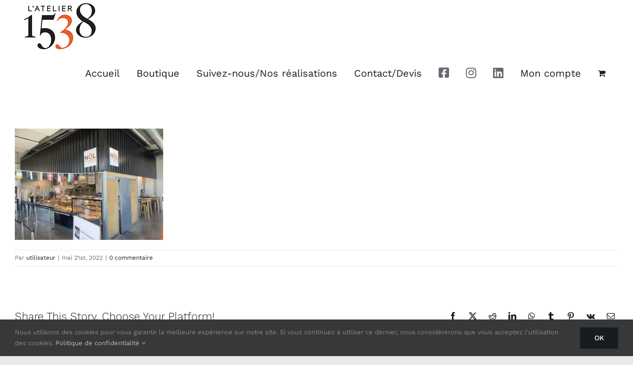

--- FILE ---
content_type: text/html; charset=UTF-8
request_url: https://atelier1538.fr/c45701ff-41fb-4059-a24b-374bbcf8c422/
body_size: 18167
content:
<!DOCTYPE html>
<html class="avada-html-layout-wide avada-html-header-position-top" dir="ltr" lang="fr-FR" prefix="og: http://ogp.me/ns# fb: http://ogp.me/ns/fb#">
<head>
	<meta http-equiv="X-UA-Compatible" content="IE=edge" />
	<meta http-equiv="Content-Type" content="text/html; charset=utf-8"/>
	<meta name="viewport" content="width=device-width, initial-scale=1" />
	<title>acier-galvanisation-inox_vitrine_verre_porte_bardage_devanture_presentoir_habillage_atelier1538 | L'Atelier 1538</title>
	<style>img:is([sizes="auto" i], [sizes^="auto," i]) { contain-intrinsic-size: 3000px 1500px }</style>
	
		<!-- All in One SEO 4.8.2 - aioseo.com -->
	<meta name="robots" content="max-image-preview:large" />
	<meta name="author" content="utilisateur"/>
	<link rel="canonical" href="https://atelier1538.fr/c45701ff-41fb-4059-a24b-374bbcf8c422/" />
	<meta name="generator" content="All in One SEO (AIOSEO) 4.8.2" />

		<!-- Global site tag (gtag.js) - Google Analytics -->
<script async src="https://www.googletagmanager.com/gtag/js?id=G-MBXN1KQCM8"></script>
<script>
  window.dataLayer = window.dataLayer || [];
  function gtag(){dataLayer.push(arguments);}
  gtag('js', new Date());

  gtag('config', 'G-MBXN1KQCM8');
</script>
		<script type="application/ld+json" class="aioseo-schema">
			{"@context":"https:\/\/schema.org","@graph":[{"@type":"BreadcrumbList","@id":"https:\/\/atelier1538.fr\/c45701ff-41fb-4059-a24b-374bbcf8c422\/#breadcrumblist","itemListElement":[{"@type":"ListItem","@id":"https:\/\/atelier1538.fr\/#listItem","position":1,"name":"Domicile","item":"https:\/\/atelier1538.fr\/","nextItem":{"@type":"ListItem","@id":"https:\/\/atelier1538.fr\/c45701ff-41fb-4059-a24b-374bbcf8c422\/#listItem","name":"acier-galvanisation-inox_vitrine_verre_porte_bardage_devanture_presentoir_habillage_atelier1538"}},{"@type":"ListItem","@id":"https:\/\/atelier1538.fr\/c45701ff-41fb-4059-a24b-374bbcf8c422\/#listItem","position":2,"name":"acier-galvanisation-inox_vitrine_verre_porte_bardage_devanture_presentoir_habillage_atelier1538","previousItem":{"@type":"ListItem","@id":"https:\/\/atelier1538.fr\/#listItem","name":"Domicile"}}]},{"@type":"ItemPage","@id":"https:\/\/atelier1538.fr\/c45701ff-41fb-4059-a24b-374bbcf8c422\/#itempage","url":"https:\/\/atelier1538.fr\/c45701ff-41fb-4059-a24b-374bbcf8c422\/","name":"acier-galvanisation-inox_vitrine_verre_porte_bardage_devanture_presentoir_habillage_atelier1538 | L'Atelier 1538","inLanguage":"fr-FR","isPartOf":{"@id":"https:\/\/atelier1538.fr\/#website"},"breadcrumb":{"@id":"https:\/\/atelier1538.fr\/c45701ff-41fb-4059-a24b-374bbcf8c422\/#breadcrumblist"},"author":{"@id":"https:\/\/atelier1538.fr\/author\/utilisateur\/#author"},"creator":{"@id":"https:\/\/atelier1538.fr\/author\/utilisateur\/#author"},"datePublished":"2022-05-21T16:12:23+00:00","dateModified":"2022-05-27T16:19:42+00:00"},{"@type":"Organization","@id":"https:\/\/atelier1538.fr\/#organization","name":"L'Atelier 1538","url":"https:\/\/atelier1538.fr\/"},{"@type":"Person","@id":"https:\/\/atelier1538.fr\/author\/utilisateur\/#author","url":"https:\/\/atelier1538.fr\/author\/utilisateur\/","name":"utilisateur","image":{"@type":"ImageObject","@id":"https:\/\/atelier1538.fr\/c45701ff-41fb-4059-a24b-374bbcf8c422\/#authorImage","url":"https:\/\/secure.gravatar.com\/avatar\/c781c898e8171035ad96ccd8a609340fac08f09ae677081200bc559646570985?s=96&d=mm&r=g","width":96,"height":96,"caption":"utilisateur"}},{"@type":"WebSite","@id":"https:\/\/atelier1538.fr\/#website","url":"https:\/\/atelier1538.fr\/","name":"L'Atelier 1538","inLanguage":"fr-FR","publisher":{"@id":"https:\/\/atelier1538.fr\/#organization"}}]}
		</script>
		<!-- All in One SEO -->

<link rel="alternate" type="application/rss+xml" title="L&#039;Atelier 1538 &raquo; Flux" href="https://atelier1538.fr/feed/" />
<link rel="alternate" type="application/rss+xml" title="L&#039;Atelier 1538 &raquo; Flux des commentaires" href="https://atelier1538.fr/comments/feed/" />
					<link rel="shortcut icon" href="https://atelier1538.fr/wp-content/uploads/2020/12/atelier1538-3.jpg" type="image/x-icon" />
		
		
					<!-- Android Icon -->
			<link rel="icon" sizes="192x192" href="https://atelier1538.fr/wp-content/uploads/2020/12/atelier1538-2.jpg">
		
					<!-- MS Edge Icon -->
			<meta name="msapplication-TileImage" content="https://atelier1538.fr/wp-content/uploads/2020/12/atelier1538.jpg">
				<link rel="alternate" type="application/rss+xml" title="L&#039;Atelier 1538 &raquo; acier-galvanisation-inox_vitrine_verre_porte_bardage_devanture_presentoir_habillage_atelier1538 Flux des commentaires" href="https://atelier1538.fr/feed/?attachment_id=4159" />
<script type="text/javascript">
/* <![CDATA[ */
window._wpemojiSettings = {"baseUrl":"https:\/\/s.w.org\/images\/core\/emoji\/16.0.1\/72x72\/","ext":".png","svgUrl":"https:\/\/s.w.org\/images\/core\/emoji\/16.0.1\/svg\/","svgExt":".svg","source":{"concatemoji":"https:\/\/atelier1538.fr\/wp-includes\/js\/wp-emoji-release.min.js?ver=6.8.3"}};
/*! This file is auto-generated */
!function(s,n){var o,i,e;function c(e){try{var t={supportTests:e,timestamp:(new Date).valueOf()};sessionStorage.setItem(o,JSON.stringify(t))}catch(e){}}function p(e,t,n){e.clearRect(0,0,e.canvas.width,e.canvas.height),e.fillText(t,0,0);var t=new Uint32Array(e.getImageData(0,0,e.canvas.width,e.canvas.height).data),a=(e.clearRect(0,0,e.canvas.width,e.canvas.height),e.fillText(n,0,0),new Uint32Array(e.getImageData(0,0,e.canvas.width,e.canvas.height).data));return t.every(function(e,t){return e===a[t]})}function u(e,t){e.clearRect(0,0,e.canvas.width,e.canvas.height),e.fillText(t,0,0);for(var n=e.getImageData(16,16,1,1),a=0;a<n.data.length;a++)if(0!==n.data[a])return!1;return!0}function f(e,t,n,a){switch(t){case"flag":return n(e,"\ud83c\udff3\ufe0f\u200d\u26a7\ufe0f","\ud83c\udff3\ufe0f\u200b\u26a7\ufe0f")?!1:!n(e,"\ud83c\udde8\ud83c\uddf6","\ud83c\udde8\u200b\ud83c\uddf6")&&!n(e,"\ud83c\udff4\udb40\udc67\udb40\udc62\udb40\udc65\udb40\udc6e\udb40\udc67\udb40\udc7f","\ud83c\udff4\u200b\udb40\udc67\u200b\udb40\udc62\u200b\udb40\udc65\u200b\udb40\udc6e\u200b\udb40\udc67\u200b\udb40\udc7f");case"emoji":return!a(e,"\ud83e\udedf")}return!1}function g(e,t,n,a){var r="undefined"!=typeof WorkerGlobalScope&&self instanceof WorkerGlobalScope?new OffscreenCanvas(300,150):s.createElement("canvas"),o=r.getContext("2d",{willReadFrequently:!0}),i=(o.textBaseline="top",o.font="600 32px Arial",{});return e.forEach(function(e){i[e]=t(o,e,n,a)}),i}function t(e){var t=s.createElement("script");t.src=e,t.defer=!0,s.head.appendChild(t)}"undefined"!=typeof Promise&&(o="wpEmojiSettingsSupports",i=["flag","emoji"],n.supports={everything:!0,everythingExceptFlag:!0},e=new Promise(function(e){s.addEventListener("DOMContentLoaded",e,{once:!0})}),new Promise(function(t){var n=function(){try{var e=JSON.parse(sessionStorage.getItem(o));if("object"==typeof e&&"number"==typeof e.timestamp&&(new Date).valueOf()<e.timestamp+604800&&"object"==typeof e.supportTests)return e.supportTests}catch(e){}return null}();if(!n){if("undefined"!=typeof Worker&&"undefined"!=typeof OffscreenCanvas&&"undefined"!=typeof URL&&URL.createObjectURL&&"undefined"!=typeof Blob)try{var e="postMessage("+g.toString()+"("+[JSON.stringify(i),f.toString(),p.toString(),u.toString()].join(",")+"));",a=new Blob([e],{type:"text/javascript"}),r=new Worker(URL.createObjectURL(a),{name:"wpTestEmojiSupports"});return void(r.onmessage=function(e){c(n=e.data),r.terminate(),t(n)})}catch(e){}c(n=g(i,f,p,u))}t(n)}).then(function(e){for(var t in e)n.supports[t]=e[t],n.supports.everything=n.supports.everything&&n.supports[t],"flag"!==t&&(n.supports.everythingExceptFlag=n.supports.everythingExceptFlag&&n.supports[t]);n.supports.everythingExceptFlag=n.supports.everythingExceptFlag&&!n.supports.flag,n.DOMReady=!1,n.readyCallback=function(){n.DOMReady=!0}}).then(function(){return e}).then(function(){var e;n.supports.everything||(n.readyCallback(),(e=n.source||{}).concatemoji?t(e.concatemoji):e.wpemoji&&e.twemoji&&(t(e.twemoji),t(e.wpemoji)))}))}((window,document),window._wpemojiSettings);
/* ]]> */
</script>
<link rel='stylesheet' id='formidable-css' href='https://atelier1538.fr/wp-content/plugins/formidable/css/formidableforms.css?ver=4241757' type='text/css' media='all' />
<style id='wp-emoji-styles-inline-css' type='text/css'>

	img.wp-smiley, img.emoji {
		display: inline !important;
		border: none !important;
		box-shadow: none !important;
		height: 1em !important;
		width: 1em !important;
		margin: 0 0.07em !important;
		vertical-align: -0.1em !important;
		background: none !important;
		padding: 0 !important;
	}
</style>
<style id='woocommerce-inline-inline-css' type='text/css'>
.woocommerce form .form-row .required { visibility: visible; }
</style>
<link rel='stylesheet' id='brands-styles-css' href='https://atelier1538.fr/wp-content/plugins/woocommerce/assets/css/brands.css?ver=9.8.6' type='text/css' media='all' />
<link rel='stylesheet' id='child-style-css' href='https://atelier1538.fr/wp-content/themes/Avada-Child-Theme/style.css?ver=6.8.3' type='text/css' media='all' />
<link rel='stylesheet' id='fusion-dynamic-css-css' href='https://atelier1538.fr/wp-content/uploads/fusion-styles/5776320778cf6049a9b28eee11a51405.min.css?ver=3.11.15' type='text/css' media='all' />
<script type="text/template" id="tmpl-variation-template">
	<div class="woocommerce-variation-description">{{{ data.variation.variation_description }}}</div>
	<div class="woocommerce-variation-price">{{{ data.variation.price_html }}}</div>
	<div class="woocommerce-variation-availability">{{{ data.variation.availability_html }}}</div>
</script>
<script type="text/template" id="tmpl-unavailable-variation-template">
	<p role="alert">Désolé, ce produit n&rsquo;est pas disponible. Veuillez choisir une combinaison différente.</p>
</script>
<script type="text/javascript" src="https://atelier1538.fr/wp-includes/js/jquery/jquery.min.js?ver=3.7.1" id="jquery-core-js"></script>
<script type="text/javascript" src="https://atelier1538.fr/wp-includes/js/jquery/jquery-migrate.min.js?ver=3.4.1" id="jquery-migrate-js"></script>
<script type="text/javascript" src="https://atelier1538.fr/wp-content/plugins/woocommerce/assets/js/jquery-blockui/jquery.blockUI.min.js?ver=2.7.0-wc.9.8.6" id="jquery-blockui-js" defer="defer" data-wp-strategy="defer"></script>
<script type="text/javascript" id="wc-add-to-cart-js-extra">
/* <![CDATA[ */
var wc_add_to_cart_params = {"ajax_url":"\/wp-admin\/admin-ajax.php","wc_ajax_url":"\/?wc-ajax=%%endpoint%%","i18n_view_cart":"Voir le panier","cart_url":"https:\/\/atelier1538.fr\/panier\/","is_cart":"","cart_redirect_after_add":"no"};
/* ]]> */
</script>
<script type="text/javascript" src="https://atelier1538.fr/wp-content/plugins/woocommerce/assets/js/frontend/add-to-cart.min.js?ver=9.8.6" id="wc-add-to-cart-js" defer="defer" data-wp-strategy="defer"></script>
<script type="text/javascript" src="https://atelier1538.fr/wp-content/plugins/woocommerce/assets/js/js-cookie/js.cookie.min.js?ver=2.1.4-wc.9.8.6" id="js-cookie-js" defer="defer" data-wp-strategy="defer"></script>
<script type="text/javascript" id="woocommerce-js-extra">
/* <![CDATA[ */
var woocommerce_params = {"ajax_url":"\/wp-admin\/admin-ajax.php","wc_ajax_url":"\/?wc-ajax=%%endpoint%%","i18n_password_show":"Afficher le mot de passe","i18n_password_hide":"Masquer le mot de passe"};
/* ]]> */
</script>
<script type="text/javascript" src="https://atelier1538.fr/wp-content/plugins/woocommerce/assets/js/frontend/woocommerce.min.js?ver=9.8.6" id="woocommerce-js" defer="defer" data-wp-strategy="defer"></script>
<script type="text/javascript" src="https://atelier1538.fr/wp-includes/js/underscore.min.js?ver=1.13.7" id="underscore-js"></script>
<script type="text/javascript" id="wp-util-js-extra">
/* <![CDATA[ */
var _wpUtilSettings = {"ajax":{"url":"\/wp-admin\/admin-ajax.php"}};
/* ]]> */
</script>
<script type="text/javascript" src="https://atelier1538.fr/wp-includes/js/wp-util.min.js?ver=6.8.3" id="wp-util-js"></script>
<script type="text/javascript" id="wc-add-to-cart-variation-js-extra">
/* <![CDATA[ */
var wc_add_to_cart_variation_params = {"wc_ajax_url":"\/?wc-ajax=%%endpoint%%","i18n_no_matching_variations_text":"D\u00e9sol\u00e9, aucun produit ne r\u00e9pond \u00e0 vos crit\u00e8res. Veuillez choisir une combinaison diff\u00e9rente.","i18n_make_a_selection_text":"Veuillez s\u00e9lectionner des options du produit avant de l\u2019ajouter \u00e0 votre panier.","i18n_unavailable_text":"D\u00e9sol\u00e9, ce produit n\u2019est pas disponible. Veuillez choisir une combinaison diff\u00e9rente.","i18n_reset_alert_text":"Votre s\u00e9lection a \u00e9t\u00e9 r\u00e9initialis\u00e9e. Veuillez s\u00e9lectionner des options du produit avant de l\u2019ajouter \u00e0 votre panier."};
/* ]]> */
</script>
<script type="text/javascript" src="https://atelier1538.fr/wp-content/plugins/woocommerce/assets/js/frontend/add-to-cart-variation.min.js?ver=9.8.6" id="wc-add-to-cart-variation-js" defer="defer" data-wp-strategy="defer"></script>
<link rel="https://api.w.org/" href="https://atelier1538.fr/wp-json/" /><link rel="alternate" title="JSON" type="application/json" href="https://atelier1538.fr/wp-json/wp/v2/media/4159" /><link rel="EditURI" type="application/rsd+xml" title="RSD" href="https://atelier1538.fr/xmlrpc.php?rsd" />
<meta name="generator" content="WordPress 6.8.3" />
<meta name="generator" content="WooCommerce 9.8.6" />
<link rel='shortlink' href='https://atelier1538.fr/?p=4159' />
<link rel="alternate" title="oEmbed (JSON)" type="application/json+oembed" href="https://atelier1538.fr/wp-json/oembed/1.0/embed?url=https%3A%2F%2Fatelier1538.fr%2Fc45701ff-41fb-4059-a24b-374bbcf8c422%2F" />
<link rel="alternate" title="oEmbed (XML)" type="text/xml+oembed" href="https://atelier1538.fr/wp-json/oembed/1.0/embed?url=https%3A%2F%2Fatelier1538.fr%2Fc45701ff-41fb-4059-a24b-374bbcf8c422%2F&#038;format=xml" />
<script>document.documentElement.className += " js";</script>
<style type="text/css" id="css-fb-visibility">@media screen and (max-width: 640px){.fusion-no-small-visibility{display:none !important;}body .sm-text-align-center{text-align:center !important;}body .sm-text-align-left{text-align:left !important;}body .sm-text-align-right{text-align:right !important;}body .sm-flex-align-center{justify-content:center !important;}body .sm-flex-align-flex-start{justify-content:flex-start !important;}body .sm-flex-align-flex-end{justify-content:flex-end !important;}body .sm-mx-auto{margin-left:auto !important;margin-right:auto !important;}body .sm-ml-auto{margin-left:auto !important;}body .sm-mr-auto{margin-right:auto !important;}body .fusion-absolute-position-small{position:absolute;top:auto;width:100%;}.awb-sticky.awb-sticky-small{ position: sticky; top: var(--awb-sticky-offset,0); }}@media screen and (min-width: 641px) and (max-width: 1024px){.fusion-no-medium-visibility{display:none !important;}body .md-text-align-center{text-align:center !important;}body .md-text-align-left{text-align:left !important;}body .md-text-align-right{text-align:right !important;}body .md-flex-align-center{justify-content:center !important;}body .md-flex-align-flex-start{justify-content:flex-start !important;}body .md-flex-align-flex-end{justify-content:flex-end !important;}body .md-mx-auto{margin-left:auto !important;margin-right:auto !important;}body .md-ml-auto{margin-left:auto !important;}body .md-mr-auto{margin-right:auto !important;}body .fusion-absolute-position-medium{position:absolute;top:auto;width:100%;}.awb-sticky.awb-sticky-medium{ position: sticky; top: var(--awb-sticky-offset,0); }}@media screen and (min-width: 1025px){.fusion-no-large-visibility{display:none !important;}body .lg-text-align-center{text-align:center !important;}body .lg-text-align-left{text-align:left !important;}body .lg-text-align-right{text-align:right !important;}body .lg-flex-align-center{justify-content:center !important;}body .lg-flex-align-flex-start{justify-content:flex-start !important;}body .lg-flex-align-flex-end{justify-content:flex-end !important;}body .lg-mx-auto{margin-left:auto !important;margin-right:auto !important;}body .lg-ml-auto{margin-left:auto !important;}body .lg-mr-auto{margin-right:auto !important;}body .fusion-absolute-position-large{position:absolute;top:auto;width:100%;}.awb-sticky.awb-sticky-large{ position: sticky; top: var(--awb-sticky-offset,0); }}</style>	<noscript><style>.woocommerce-product-gallery{ opacity: 1 !important; }</style></noscript>
			<style type="text/css" id="wp-custom-css">
			.fusion-out-of-stock {background-color: rgba(194,76,38,.8);}

.additional_information_tab {display:none;}

.fusion-megamenu-icon {font-size: 24px!important;}

.ilightbox-title  {display: none!important;}

.ilightbox-inner-toolbar  {display: none!important;}		</style>
				<script type="text/javascript">
			var doc = document.documentElement;
			doc.setAttribute( 'data-useragent', navigator.userAgent );
		</script>
		
	</head>

<body class="attachment wp-singular attachment-template-default single single-attachment postid-4159 attachmentid-4159 attachment-jpeg wp-theme-Avada wp-child-theme-Avada-Child-Theme theme-Avada woocommerce-no-js fusion-image-hovers fusion-pagination-sizing fusion-button_type-flat fusion-button_span-no fusion-button_gradient-linear avada-image-rollover-circle-no avada-image-rollover-yes avada-image-rollover-direction-fade fusion-body ltr fusion-sticky-header no-tablet-sticky-header no-mobile-sticky-header no-mobile-slidingbar no-mobile-totop avada-has-rev-slider-styles fusion-disable-outline fusion-sub-menu-fade mobile-logo-pos-left layout-wide-mode avada-has-boxed-modal-shadow- layout-scroll-offset-full avada-has-zero-margin-offset-top fusion-top-header menu-text-align-center fusion-woo-product-design-classic fusion-woo-shop-page-columns-2 fusion-woo-related-columns-3 fusion-woo-archive-page-columns-3 fusion-woocommerce-equal-heights avada-has-woo-gallery-disabled woo-sale-badge-circle woo-outofstock-badge-top_bar mobile-menu-design-flyout fusion-show-pagination-text fusion-header-layout-v1 avada-responsive avada-footer-fx-none avada-menu-highlight-style-textcolor fusion-search-form-clean fusion-main-menu-search-dropdown fusion-avatar-circle avada-dropdown-styles avada-blog-layout-grid avada-blog-archive-layout-grid avada-header-shadow-no avada-menu-icon-position-left avada-has-megamenu-shadow avada-has-header-100-width avada-has-pagetitle-bg-full avada-has-breadcrumb-mobile-hidden avada-has-pagetitlebar-retina-bg-image avada-has-titlebar-hide avada-social-full-transparent avada-has-transparent-timeline_color avada-has-pagination-width_height avada-flyout-menu-direction-fade avada-ec-views-v1" data-awb-post-id="4159">
		<a class="skip-link screen-reader-text" href="#content">Passer au contenu</a>

	<div id="boxed-wrapper">
		
		<div id="wrapper" class="fusion-wrapper">
			<div id="home" style="position:relative;top:-1px;"></div>
							
					
			<header class="fusion-header-wrapper">
				<div class="fusion-header-v1 fusion-logo-alignment fusion-logo-left fusion-sticky-menu- fusion-sticky-logo- fusion-mobile-logo-  fusion-mobile-menu-design-flyout fusion-header-has-flyout-menu">
					<div class="fusion-header-sticky-height"></div>
<div class="fusion-header">
	<div class="fusion-row">
					<div class="fusion-header-has-flyout-menu-content">
					<div class="fusion-logo" data-margin-top="5px" data-margin-bottom="5px" data-margin-left="0px" data-margin-right="0px">
			<a class="fusion-logo-link"  href="https://atelier1538.fr/" >

						<!-- standard logo -->
			<img src="https://atelier1538.fr/wp-content/uploads/2020/12/logo-atelier1538.jpg" srcset="https://atelier1538.fr/wp-content/uploads/2020/12/logo-atelier1538.jpg 1x" width="150" height="97" alt="L&#039;Atelier 1538 Logo" data-retina_logo_url="" class="fusion-standard-logo" />

			
					</a>
		</div>		<nav class="fusion-main-menu" aria-label="Menu principal"><ul id="menu-interior-design-main-menu" class="fusion-menu"><li  id="menu-item-2159"  class="menu-item menu-item-type-post_type menu-item-object-page menu-item-home menu-item-2159"  data-item-id="2159"><a  href="https://atelier1538.fr/" class="fusion-textcolor-highlight"><span class="menu-text">Accueil</span></a></li><li  id="menu-item-2221"  class="menu-item menu-item-type-post_type menu-item-object-page menu-item-has-children menu-item-2221 fusion-dropdown-menu"  data-item-id="2221"><a  href="https://atelier1538.fr/shop/" class="fusion-textcolor-highlight"><span class="menu-text">Boutique</span></a><ul class="sub-menu"><li  id="menu-item-3954"  class="menu-item menu-item-type-taxonomy menu-item-object-product_cat menu-item-3954 fusion-dropdown-submenu" ><a  href="https://atelier1538.fr/categorie-produit/assises/" class="fusion-textcolor-highlight"><span>Assise</span></a></li><li  id="menu-item-3956"  class="menu-item menu-item-type-taxonomy menu-item-object-product_cat menu-item-3956 fusion-dropdown-submenu" ><a  href="https://atelier1538.fr/categorie-produit/brasero-barbecue/" class="fusion-textcolor-highlight"><span>Brasero &amp; Barbecue</span></a></li><li  id="menu-item-3955"  class="menu-item menu-item-type-taxonomy menu-item-object-product_cat menu-item-3955 fusion-dropdown-submenu" ><a  href="https://atelier1538.fr/categorie-produit/decoration/" class="fusion-textcolor-highlight"><span>Décoration</span></a></li><li  id="menu-item-3957"  class="menu-item menu-item-type-taxonomy menu-item-object-product_cat menu-item-3957 fusion-dropdown-submenu" ><a  href="https://atelier1538.fr/categorie-produit/votre-sur-mesure-simple-et-rapide/" class="fusion-textcolor-highlight"><span>Votre sur-mesure, simple et rapide</span></a></li><li  id="menu-item-3952"  class="menu-item menu-item-type-taxonomy menu-item-object-product_cat menu-item-3952 fusion-dropdown-submenu" ><a  href="https://atelier1538.fr/categorie-produit/meuble/" class="fusion-textcolor-highlight"><span>Meuble</span></a></li><li  id="menu-item-3953"  class="menu-item menu-item-type-taxonomy menu-item-object-product_cat menu-item-3953 fusion-dropdown-submenu" ><a  href="https://atelier1538.fr/categorie-produit/tables/" class="fusion-textcolor-highlight"><span>Table</span></a></li></ul></li><li  id="menu-item-33"  class="menu-item menu-item-type-post_type menu-item-object-page menu-item-has-children menu-item-33 fusion-dropdown-menu"  data-item-id="33"><a  href="https://atelier1538.fr/blog/" class="fusion-textcolor-highlight"><span class="menu-text">Suivez-nous/Nos réalisations</span></a><ul class="sub-menu"><li  id="menu-item-3961"  class="menu-item menu-item-type-taxonomy menu-item-object-category menu-item-3961 fusion-dropdown-submenu" ><a  href="https://atelier1538.fr/category/histoire/" class="fusion-textcolor-highlight"><span>Histoire &amp; Présentation</span></a></li><li  id="menu-item-3960"  class="menu-item menu-item-type-taxonomy menu-item-object-category menu-item-3960 fusion-dropdown-submenu" ><a  href="https://atelier1538.fr/category/media-actualite-nouveautes/" class="fusion-textcolor-highlight"><span>Média : Actualité &amp; nouveautés.</span></a></li><li  id="menu-item-3959"  class="menu-item menu-item-type-taxonomy menu-item-object-category menu-item-3959 fusion-dropdown-submenu" ><a  href="https://atelier1538.fr/category/produits-dexception/" class="fusion-textcolor-highlight"><span>Produits d&rsquo;exception</span></a></li><li  id="menu-item-3958"  class="menu-item menu-item-type-taxonomy menu-item-object-category menu-item-3958 fusion-dropdown-submenu" ><a  href="https://atelier1538.fr/category/savoir-faire/" class="fusion-textcolor-highlight"><span>Savoir-faire</span></a></li></ul></li><li  id="menu-item-32"  class="menu-item menu-item-type-post_type menu-item-object-page menu-item-32"  data-item-id="32"><a  href="https://atelier1538.fr/contact-us/" class="fusion-textcolor-highlight"><span class="menu-text">Contact/Devis</span></a></li><li  id="menu-item-2963"  class="menu-item menu-item-type-custom menu-item-object-custom menu-item-2963"  data-item-id="2963"><a  target="_blank" rel="noopener noreferrer" href="https://www.facebook.com/profile.php?id=100057479356992" class="fusion-icon-only-link fusion-flex-link fusion-textcolor-highlight"><span class="fusion-megamenu-icon"><i class="glyphicon fa-facebook-square fab" aria-hidden="true"></i></span><span class="menu-text"><span class="menu-title">FACEBOOK</span></span></a></li><li  id="menu-item-2965"  class="menu-item menu-item-type-custom menu-item-object-custom menu-item-2965"  data-item-id="2965"><a  target="_blank" rel="noopener noreferrer" href="https://www.instagram.com/latelier_1538/" class="fusion-icon-only-link fusion-flex-link fusion-textcolor-highlight"><span class="fusion-megamenu-icon"><i class="glyphicon fa-instagram fab" aria-hidden="true"></i></span><span class="menu-text"><span class="menu-title">INSTAGRAM</span></span></a></li><li  id="menu-item-4724"  class="menu-item menu-item-type-custom menu-item-object-custom menu-item-4724"  data-item-id="4724"><a  href="https://www.linkedin.com/company/atelier1538/" class="fusion-icon-only-link fusion-flex-link fusion-textcolor-highlight"><span class="fusion-megamenu-icon"><i class="glyphicon fa-linkedin fab" aria-hidden="true"></i></span><span class="menu-text"><span class="menu-title">linkedin</span></span></a></li><li class="menu-item fusion-dropdown-menu menu-item-has-children fusion-custom-menu-item fusion-menu-login-box"><a href="https://atelier1538.fr/mon-compte/" aria-haspopup="true" class="fusion-textcolor-highlight"><span class="menu-text">Mon compte</span></a><div class="fusion-custom-menu-item-contents"><form action="https://atelier1538.fr/wp-login.php" name="loginform" method="post"><p><input type="text" class="input-text" name="log" id="username-interior-design-main-menu-6972d351235b6" value="" placeholder="Username" /></p><p><input type="password" class="input-text" name="pwd" id="password-interior-design-main-menu-6972d351235b6" value="" placeholder="Password" /></p><p class="fusion-remember-checkbox"><label for="fusion-menu-login-box-rememberme-interior-design-main-menu-6972d351235b6"><input name="rememberme" type="checkbox" id="fusion-menu-login-box-rememberme" value="forever"> Se souvenir de moi</label></p><input type="hidden" name="fusion_woo_login_box" value="true" /><p class="fusion-login-box-submit"><input type="submit" name="wp-submit" id="wp-submit-interior-design-main-menu-6972d351235b6" class="button button-small default comment-submit" value="Se connecter"><input type="hidden" name="redirect" value=""></p></form><a class="fusion-menu-login-box-register" href="https://atelier1538.fr/mon-compte/" title="S&#039;enregistrer">S&#039;enregistrer</a></div></li><li class="fusion-custom-menu-item fusion-menu-cart fusion-main-menu-cart fusion-widget-cart-counter"><a class="fusion-main-menu-icon" href="https://atelier1538.fr/panier/"><span class="menu-text" aria-label="Voir le panier"></span></a></li></ul></nav><div class="fusion-flyout-menu-icons fusion-flyout-mobile-menu-icons">
	<div class="fusion-flyout-cart-wrapper"><a href="https://atelier1538.fr/panier/" class="fusion-icon awb-icon-shopping-cart" aria-hidden="true" aria-label="Activer/désactiver le panier d’achats"></a></div>
	
	
				<a class="fusion-flyout-menu-toggle" aria-hidden="true" aria-label="Afficher/masquer le menu" href="#">
			<div class="fusion-toggle-icon-line"></div>
			<div class="fusion-toggle-icon-line"></div>
			<div class="fusion-toggle-icon-line"></div>
		</a>
	</div>


<div class="fusion-flyout-menu-bg"></div>

<nav class="fusion-mobile-nav-holder fusion-flyout-menu fusion-flyout-mobile-menu fusion-mobile-menu-indicator-hide" aria-label="Menu principal mobile"></nav>

							</div>
			</div>
</div>
				</div>
				<div class="fusion-clearfix"></div>
			</header>
								
							<div id="sliders-container" class="fusion-slider-visibility">
					</div>
				
					
							
			
						<main id="main" class="clearfix ">
				<div class="fusion-row" style="">

<section id="content" style="width: 100%;">
	
					<article id="post-4159" class="post post-4159 attachment type-attachment status-inherit hentry">
										<span class="entry-title" style="display: none;">acier-galvanisation-inox_vitrine_verre_porte_bardage_devanture_presentoir_habillage_atelier1538</span>
			
				
						<div class="post-content">
				<p class="attachment"><a data-rel="iLightbox[postimages]" data-title="" data-caption="" href='https://atelier1538.fr/wp-content/uploads/2022/05/C45701FF-41FB-4059-A24B-374BBCF8C422-scaled.jpeg'><img fetchpriority="high" decoding="async" width="300" height="225" src="https://atelier1538.fr/wp-content/uploads/2022/05/C45701FF-41FB-4059-A24B-374BBCF8C422-300x225.jpeg" class="attachment-medium size-medium lazyload" alt="" srcset="data:image/svg+xml,%3Csvg%20xmlns%3D%27http%3A%2F%2Fwww.w3.org%2F2000%2Fsvg%27%20width%3D%272560%27%20height%3D%271920%27%20viewBox%3D%270%200%202560%201920%27%3E%3Crect%20width%3D%272560%27%20height%3D%271920%27%20fill-opacity%3D%220%22%2F%3E%3C%2Fsvg%3E" data-orig-src="https://atelier1538.fr/wp-content/uploads/2022/05/C45701FF-41FB-4059-A24B-374BBCF8C422-300x225.jpeg" data-srcset="https://atelier1538.fr/wp-content/uploads/2022/05/C45701FF-41FB-4059-A24B-374BBCF8C422-200x150.jpeg 200w, https://atelier1538.fr/wp-content/uploads/2022/05/C45701FF-41FB-4059-A24B-374BBCF8C422-300x225.jpeg 300w, https://atelier1538.fr/wp-content/uploads/2022/05/C45701FF-41FB-4059-A24B-374BBCF8C422-400x300.jpeg 400w, https://atelier1538.fr/wp-content/uploads/2022/05/C45701FF-41FB-4059-A24B-374BBCF8C422-500x375.jpeg 500w, https://atelier1538.fr/wp-content/uploads/2022/05/C45701FF-41FB-4059-A24B-374BBCF8C422-600x450.jpeg 600w, https://atelier1538.fr/wp-content/uploads/2022/05/C45701FF-41FB-4059-A24B-374BBCF8C422-700x525.jpeg 700w, https://atelier1538.fr/wp-content/uploads/2022/05/C45701FF-41FB-4059-A24B-374BBCF8C422-768x576.jpeg 768w, https://atelier1538.fr/wp-content/uploads/2022/05/C45701FF-41FB-4059-A24B-374BBCF8C422-800x600.jpeg 800w, https://atelier1538.fr/wp-content/uploads/2022/05/C45701FF-41FB-4059-A24B-374BBCF8C422-1024x768.jpeg 1024w, https://atelier1538.fr/wp-content/uploads/2022/05/C45701FF-41FB-4059-A24B-374BBCF8C422-1200x900.jpeg 1200w, https://atelier1538.fr/wp-content/uploads/2022/05/C45701FF-41FB-4059-A24B-374BBCF8C422-1536x1152.jpeg 1536w" data-sizes="auto" /></a></p>
							</div>

												<div class="fusion-meta-info"><div class="fusion-meta-info-wrapper">Par <span class="vcard"><span class="fn"><a href="https://atelier1538.fr/author/utilisateur/" title="Articles par utilisateur" rel="author">utilisateur</a></span></span><span class="fusion-inline-sep">|</span><span class="updated rich-snippet-hidden">2022-05-27T16:19:42+00:00</span><span>mai 21st, 2022</span><span class="fusion-inline-sep">|</span><span class="fusion-comments"><a href="https://atelier1538.fr/c45701ff-41fb-4059-a24b-374bbcf8c422/#respond">0 commentaire</a></span></div></div>													<div class="fusion-sharing-box fusion-theme-sharing-box fusion-single-sharing-box">
		<h4>Share This Story, Choose Your Platform!</h4>
		<div class="fusion-social-networks boxed-icons"><div class="fusion-social-networks-wrapper"><a  class="fusion-social-network-icon fusion-tooltip fusion-facebook awb-icon-facebook" style="color:var(--sharing_social_links_icon_color);background-color:var(--sharing_social_links_box_color);border-color:var(--sharing_social_links_box_color);" data-placement="top" data-title="Facebook" data-toggle="tooltip" title="Facebook" href="https://www.facebook.com/sharer.php?u=https%3A%2F%2Fatelier1538.fr%2Fc45701ff-41fb-4059-a24b-374bbcf8c422%2F&amp;t=acier-galvanisation-inox_vitrine_verre_porte_bardage_devanture_presentoir_habillage_atelier1538" target="_blank" rel="noreferrer"><span class="screen-reader-text">Facebook</span></a><a  class="fusion-social-network-icon fusion-tooltip fusion-twitter awb-icon-twitter" style="color:var(--sharing_social_links_icon_color);background-color:var(--sharing_social_links_box_color);border-color:var(--sharing_social_links_box_color);" data-placement="top" data-title="X" data-toggle="tooltip" title="X" href="https://x.com/intent/post?url=https%3A%2F%2Fatelier1538.fr%2Fc45701ff-41fb-4059-a24b-374bbcf8c422%2F&amp;text=acier-galvanisation-inox_vitrine_verre_porte_bardage_devanture_presentoir_habillage_atelier1538" target="_blank" rel="noopener noreferrer"><span class="screen-reader-text">X</span></a><a  class="fusion-social-network-icon fusion-tooltip fusion-reddit awb-icon-reddit" style="color:var(--sharing_social_links_icon_color);background-color:var(--sharing_social_links_box_color);border-color:var(--sharing_social_links_box_color);" data-placement="top" data-title="Reddit" data-toggle="tooltip" title="Reddit" href="https://reddit.com/submit?url=https://atelier1538.fr/c45701ff-41fb-4059-a24b-374bbcf8c422/&amp;title=acier-galvanisation-inox_vitrine_verre_porte_bardage_devanture_presentoir_habillage_atelier1538" target="_blank" rel="noopener noreferrer"><span class="screen-reader-text">Reddit</span></a><a  class="fusion-social-network-icon fusion-tooltip fusion-linkedin awb-icon-linkedin" style="color:var(--sharing_social_links_icon_color);background-color:var(--sharing_social_links_box_color);border-color:var(--sharing_social_links_box_color);" data-placement="top" data-title="LinkedIn" data-toggle="tooltip" title="LinkedIn" href="https://www.linkedin.com/shareArticle?mini=true&amp;url=https%3A%2F%2Fatelier1538.fr%2Fc45701ff-41fb-4059-a24b-374bbcf8c422%2F&amp;title=acier-galvanisation-inox_vitrine_verre_porte_bardage_devanture_presentoir_habillage_atelier1538&amp;summary=" target="_blank" rel="noopener noreferrer"><span class="screen-reader-text">LinkedIn</span></a><a  class="fusion-social-network-icon fusion-tooltip fusion-whatsapp awb-icon-whatsapp" style="color:var(--sharing_social_links_icon_color);background-color:var(--sharing_social_links_box_color);border-color:var(--sharing_social_links_box_color);" data-placement="top" data-title="WhatsApp" data-toggle="tooltip" title="WhatsApp" href="https://api.whatsapp.com/send?text=https%3A%2F%2Fatelier1538.fr%2Fc45701ff-41fb-4059-a24b-374bbcf8c422%2F" target="_blank" rel="noopener noreferrer"><span class="screen-reader-text">WhatsApp</span></a><a  class="fusion-social-network-icon fusion-tooltip fusion-tumblr awb-icon-tumblr" style="color:var(--sharing_social_links_icon_color);background-color:var(--sharing_social_links_box_color);border-color:var(--sharing_social_links_box_color);" data-placement="top" data-title="Tumblr" data-toggle="tooltip" title="Tumblr" href="https://www.tumblr.com/share/link?url=https%3A%2F%2Fatelier1538.fr%2Fc45701ff-41fb-4059-a24b-374bbcf8c422%2F&amp;name=acier-galvanisation-inox_vitrine_verre_porte_bardage_devanture_presentoir_habillage_atelier1538&amp;description=" target="_blank" rel="noopener noreferrer"><span class="screen-reader-text">Tumblr</span></a><a  class="fusion-social-network-icon fusion-tooltip fusion-pinterest awb-icon-pinterest" style="color:var(--sharing_social_links_icon_color);background-color:var(--sharing_social_links_box_color);border-color:var(--sharing_social_links_box_color);" data-placement="top" data-title="Pinterest" data-toggle="tooltip" title="Pinterest" href="https://pinterest.com/pin/create/button/?url=https%3A%2F%2Fatelier1538.fr%2Fc45701ff-41fb-4059-a24b-374bbcf8c422%2F&amp;description=&amp;media=https%3A%2F%2Fatelier1538.fr%2Fwp-content%2Fuploads%2F2022%2F05%2FC45701FF-41FB-4059-A24B-374BBCF8C422-scaled.jpeg" target="_blank" rel="noopener noreferrer"><span class="screen-reader-text">Pinterest</span></a><a  class="fusion-social-network-icon fusion-tooltip fusion-vk awb-icon-vk" style="color:var(--sharing_social_links_icon_color);background-color:var(--sharing_social_links_box_color);border-color:var(--sharing_social_links_box_color);" data-placement="top" data-title="Vk" data-toggle="tooltip" title="Vk" href="https://vk.com/share.php?url=https%3A%2F%2Fatelier1538.fr%2Fc45701ff-41fb-4059-a24b-374bbcf8c422%2F&amp;title=acier-galvanisation-inox_vitrine_verre_porte_bardage_devanture_presentoir_habillage_atelier1538&amp;description=" target="_blank" rel="noopener noreferrer"><span class="screen-reader-text">Vk</span></a><a  class="fusion-social-network-icon fusion-tooltip fusion-mail awb-icon-mail fusion-last-social-icon" style="color:var(--sharing_social_links_icon_color);background-color:var(--sharing_social_links_box_color);border-color:var(--sharing_social_links_box_color);" data-placement="top" data-title="Email" data-toggle="tooltip" title="Email" href="mailto:?body=https://atelier1538.fr/c45701ff-41fb-4059-a24b-374bbcf8c422/&amp;subject=acier-galvanisation-inox_vitrine_verre_porte_bardage_devanture_presentoir_habillage_atelier1538" target="_self" rel="noopener noreferrer"><span class="screen-reader-text">Email</span></a><div class="fusion-clearfix"></div></div></div>	</div>
														<section class="about-author">
																					<div class="fusion-title fusion-title-size-two sep-none fusion-sep-none" style="margin-top:8px;margin-bottom:16px;">
				<h2 class="title-heading-left" style="margin:0;">
					À propos de l'auteur : 						<a href="https://atelier1538.fr/author/utilisateur/" title="Articles par utilisateur" rel="author">utilisateur</a>																</h2>
			</div>
									<div class="about-author-container">
							<div class="avatar">
								<img alt='' src='https://secure.gravatar.com/avatar/c781c898e8171035ad96ccd8a609340fac08f09ae677081200bc559646570985?s=72&#038;d=mm&#038;r=g' srcset='https://secure.gravatar.com/avatar/c781c898e8171035ad96ccd8a609340fac08f09ae677081200bc559646570985?s=144&#038;d=mm&#038;r=g 2x' class='avatar avatar-72 photo' height='72' width='72' decoding='async'/>							</div>
							<div class="description">
															</div>
						</div>
					</section>
								
													


		<div id="respond" class="comment-respond">
		<h2 id="reply-title" class="comment-reply-title">Laisser un commentaire</h2><form action="https://atelier1538.fr/wp-comments-post.php" method="post" id="commentform" class="comment-form"><div id="comment-textarea"><label class="screen-reader-text" for="comment">Commentaire</label><textarea name="comment" id="comment" cols="45" rows="8" aria-required="true" required="required" tabindex="0" class="textarea-comment" placeholder="Commentaire..."></textarea></div><div id="comment-input"><input id="author" name="author" type="text" value="" placeholder="Nom (requis)" size="30" aria-required="true" required="required" aria-label="Nom (requis)"/>
<input id="email" name="email" type="email" value="" placeholder="Email (requis)" size="30"  aria-required="true" required="required" aria-label="Email (requis)"/>
<input id="url" name="url" type="url" value="" placeholder="Site Internet" size="30" aria-label="URL" /></div>
<p class="form-submit"><input name="submit" type="submit" id="comment-submit" class="fusion-button fusion-button-default fusion-button-default-size" value="Poster un commentaire" /> <input type='hidden' name='comment_post_ID' value='4159' id='comment_post_ID' />
<input type='hidden' name='comment_parent' id='comment_parent' value='0' />
</p></form>	</div><!-- #respond -->
														</article>
	</section>
						
					</div>  <!-- fusion-row -->
				</main>  <!-- #main -->
				
				
								
					
		<div class="fusion-footer">
					
	<footer class="fusion-footer-widget-area fusion-widget-area">
		<div class="fusion-row">
			<div class="fusion-columns fusion-columns-4 fusion-widget-area">
				
																									<div class="fusion-column col-lg-3 col-md-3 col-sm-3">
							<style type="text/css" data-id="custom_html-4">@media (max-width: 800px){#custom_html-4{text-align:center !important;}}</style><section id="custom_html-4" class="widget_text fusion-widget-mobile-align-center fusion-footer-widget-column widget widget_custom_html" style="border-style: solid;border-color:transparent;border-width:0px;"><div class="textwidget custom-html-widget"><h3 style="margin-top:0px;">ATELIER1538</h3>

<h6 style="margin-bottom:4px;">Téléphone</h6>
<p style="font-weigth:500; color: #181B20;margin-top:0px;">04.74.51.48.64</p>

<h6 style="margin-bottom:4px;">Email</h6>
<p style="font-weigth:500; color: #181B20;margin-top:0px;"><a href="mailto:info@yourcompany.com">contact@atelier1538.fr</a></p></div><div style="clear:both;"></div></section>																					</div>
																										<div class="fusion-column col-lg-3 col-md-3 col-sm-3">
							<section id="media_image-2" class="fusion-footer-widget-column widget widget_media_image" style="border-style: solid;border-color:transparent;border-width:0px;"><a href="https://atelier1538.fr/"><img width="150" height="97" src="data:image/svg+xml,%3Csvg%20xmlns%3D%27http%3A%2F%2Fwww.w3.org%2F2000%2Fsvg%27%20width%3D%27150%27%20height%3D%2797%27%20viewBox%3D%270%200%20150%2097%27%3E%3Crect%20width%3D%27150%27%20height%3D%2797%27%20fill-opacity%3D%220%22%2F%3E%3C%2Fsvg%3E" class="image wp-image-2168  attachment-full size-full lazyload" alt="" style="max-width: 100%; height: auto;" decoding="async" data-orig-src="https://atelier1538.fr/wp-content/uploads/2020/12/logo-atelier1538.jpg" /></a><div style="clear:both;"></div></section><section id="media_image-3" class="fusion-footer-widget-column widget widget_media_image" style="border-style: solid;border-color:transparent;border-width:0px;"><a href="https://www.google.com/search?q=atelier+1538&#038;rlz=1C1PRFE_enFR677FR677&#038;oq=ATELIER+1538&#038;aqs=chrome.0.69i59j69i60l3.4142j0j7&#038;sourceid=chrome&#038;ie=UTF-8#lrd=0x47f35123615732f9:0x85331a1ba05659bf,1,,,"><img width="150" height="95" src="data:image/svg+xml,%3Csvg%20xmlns%3D%27http%3A%2F%2Fwww.w3.org%2F2000%2Fsvg%27%20width%3D%27150%27%20height%3D%2795%27%20viewBox%3D%270%200%20150%2095%27%3E%3Crect%20width%3D%27150%27%20height%3D%2795%27%20fill-opacity%3D%220%22%2F%3E%3C%2Fsvg%3E" class="image wp-image-3367  attachment-full size-full lazyload" alt="" style="max-width: 100%; height: auto;" decoding="async" data-orig-src="https://atelier1538.fr/wp-content/uploads/2021/09/google-avis-client-petite.png" /></a><div style="clear:both;"></div></section>																					</div>
																										<div class="fusion-column col-lg-3 col-md-3 col-sm-3">
							<style type="text/css" data-id="custom_html-2">@media (max-width: 800px){#custom_html-2{text-align:center !important;}}</style><section id="custom_html-2" class="widget_text fusion-widget-mobile-align-center fusion-footer-widget-column widget widget_custom_html" style="border-style: solid;border-color:transparent;border-width:0px;"><h4 class="widget-title">Liens utiles</h4><div class="textwidget custom-html-widget"><p style="font-size: 14px;line-height: 34px; margin-top:-12px;">
	
	<a href="https://atelier1538.fr/shop/">Boutique</a><br />
	<a href="https://atelier1538.fr/cgv">CGV</a><br />
	<a href="https://atelier1538.fr/mentions-legales/">Mentions légales</a><br />
	<a href="https://atelier1538.fr/cookie">Cookie</a><br />
	<a href="https://atelier1538.fr/donnees-personnelles">Données personnelles</a>
	
</p></div><div style="clear:both;"></div></section>																					</div>
																										<div class="fusion-column fusion-column-last col-lg-3 col-md-3 col-sm-3">
							<section id="custom_html-13" class="widget_text fusion-footer-widget-column widget widget_custom_html" style="border-style: solid;border-color:transparent;border-width:0px;"><h4 class="widget-title">Mon compte</h4><div class="textwidget custom-html-widget"><p style="font-size: 14px;line-height: 34px; margin-top:-12px;">
	
	<a href="https://atelier1538.fr/mon-compte/">Mon compte</a><br />	
	<a href="https://atelier1538.fr/mon-compte/orders/">Mes commandes</a><br />
	<a href="https://atelier1538.fr/mon-compte/edit-address/">Mes adresses</a><br />
	<a href="https://atelier1538.fr/mon-compte/edit-account/">Mes informations</a><br />
	
	
</p></div><div style="clear:both;"></div></section>																					</div>
																											
				<div class="fusion-clearfix"></div>
			</div> <!-- fusion-columns -->
		</div> <!-- fusion-row -->
	</footer> <!-- fusion-footer-widget-area -->

	
	<footer id="footer" class="fusion-footer-copyright-area">
		<div class="fusion-row">
			<div class="fusion-copyright-content">

				<div class="fusion-copyright-notice">
		<div>
		© Copyright 2020 - <script>document.write(new Date().getFullYear());</script> | <a href='https://atelier1538.fr/'>Atelier 1538</a> | All Rights Reserved | Réalisation & SEO <a href='https://www.guigout.com/' target='_blank'>GUIGOUT SAS</a>	</div>
</div>
<div class="fusion-social-links-footer">
	<div class="fusion-social-networks boxed-icons"><div class="fusion-social-networks-wrapper"><a  class="fusion-social-network-icon fusion-tooltip fusion-facebook awb-icon-facebook" style data-placement="top" data-title="Facebook" data-toggle="tooltip" title="Facebook" href="https://www.facebook.com/profile.php?id=100057479356992" target="_blank" rel="noreferrer"><span class="screen-reader-text">Facebook</span></a><a  class="fusion-social-network-icon fusion-tooltip fusion-instagram awb-icon-instagram" style data-placement="top" data-title="Instagram" data-toggle="tooltip" title="Instagram" href="https://www.instagram.com/latelier_1538/" target="_blank" rel="noopener noreferrer"><span class="screen-reader-text">Instagram</span></a><a  class="fusion-social-network-icon fusion-tooltip fusion-linkedin awb-icon-linkedin" style data-placement="top" data-title="LinkedIn" data-toggle="tooltip" title="LinkedIn" href="https://www.linkedin.com/company/atelier1538/" target="_blank" rel="noopener noreferrer"><span class="screen-reader-text">LinkedIn</span></a></div></div></div>

			</div> <!-- fusion-fusion-copyright-content -->
		</div> <!-- fusion-row -->
	</footer> <!-- #footer -->
		</div> <!-- fusion-footer -->

		
													<template id="awb-quick-view-template">
	<div class="fusion-woocommerce-quick-view-overlay"></div>
	<div class="fusion-woocommerce-quick-view-container quick-view woocommerce">
		<script type="text/javascript">
			var quickViewNonce = '93147847ef';
		</script>

		<div class="fusion-wqv-close">
			<button type="button"><span class="screen-reader-text">Fermer la vue rapide du produit</span>&times;</button>
		</div>

		<div class="fusion-wqv-loader product">
			<h2 class="product_title entry-title">Titre</h2>
			<div class="fusion-price-rating">
				<div class="price"></div>
				<div class="star-rating"></div>
			</div>
			<div class="fusion-slider-loading"></div>
		</div>

		<div class="fusion-wqv-preview-image"></div>

		<div class="fusion-wqv-content">
			<div class="product">
				<div class="woocommerce-product-gallery"></div>

				<div class="summary entry-summary scrollable">
					<div class="summary-content"></div>
				</div>
			</div>
		</div>
	</div>
</template>
			</div> <!-- wrapper -->
		</div> <!-- #boxed-wrapper -->
				<a class="fusion-one-page-text-link fusion-page-load-link" tabindex="-1" href="#" aria-hidden="true">Page load link</a>

		<div class="avada-footer-scripts">
			<script type="text/javascript">var fusionNavIsCollapsed=function(e){var t,n;window.innerWidth<=e.getAttribute("data-breakpoint")?(e.classList.add("collapse-enabled"),e.classList.remove("awb-menu_desktop"),e.classList.contains("expanded")||window.dispatchEvent(new CustomEvent("fusion-mobile-menu-collapsed",{detail:{nav:e}})),(n=e.querySelectorAll(".menu-item-has-children.expanded")).length&&n.forEach(function(e){e.querySelector(".awb-menu__open-nav-submenu_mobile").setAttribute("aria-expanded","false")})):(null!==e.querySelector(".menu-item-has-children.expanded .awb-menu__open-nav-submenu_click")&&e.querySelector(".menu-item-has-children.expanded .awb-menu__open-nav-submenu_click").click(),e.classList.remove("collapse-enabled"),e.classList.add("awb-menu_desktop"),null!==e.querySelector(".awb-menu__main-ul")&&e.querySelector(".awb-menu__main-ul").removeAttribute("style")),e.classList.add("no-wrapper-transition"),clearTimeout(t),t=setTimeout(()=>{e.classList.remove("no-wrapper-transition")},400),e.classList.remove("loading")},fusionRunNavIsCollapsed=function(){var e,t=document.querySelectorAll(".awb-menu");for(e=0;e<t.length;e++)fusionNavIsCollapsed(t[e])};function avadaGetScrollBarWidth(){var e,t,n,l=document.createElement("p");return l.style.width="100%",l.style.height="200px",(e=document.createElement("div")).style.position="absolute",e.style.top="0px",e.style.left="0px",e.style.visibility="hidden",e.style.width="200px",e.style.height="150px",e.style.overflow="hidden",e.appendChild(l),document.body.appendChild(e),t=l.offsetWidth,e.style.overflow="scroll",t==(n=l.offsetWidth)&&(n=e.clientWidth),document.body.removeChild(e),jQuery("html").hasClass("awb-scroll")&&10<t-n?10:t-n}fusionRunNavIsCollapsed(),window.addEventListener("fusion-resize-horizontal",fusionRunNavIsCollapsed);</script><script type="speculationrules">
{"prefetch":[{"source":"document","where":{"and":[{"href_matches":"\/*"},{"not":{"href_matches":["\/wp-*.php","\/wp-admin\/*","\/wp-content\/uploads\/*","\/wp-content\/*","\/wp-content\/plugins\/*","\/wp-content\/themes\/Avada-Child-Theme\/*","\/wp-content\/themes\/Avada\/*","\/*\\?(.+)"]}},{"not":{"selector_matches":"a[rel~=\"nofollow\"]"}},{"not":{"selector_matches":".no-prefetch, .no-prefetch a"}}]},"eagerness":"conservative"}]}
</script>
<div class="fusion-privacy-bar fusion-privacy-bar-bottom">
	<div class="fusion-privacy-bar-main">
		<span>Nous utilisons des cookies pour vous garantir la meilleure expérience sur notre site. Si vous continuez à utiliser ce dernier, nous considérerons que vous acceptez l'utilisation des cookies.							<a href="#" class="fusion-privacy-bar-learn-more">Politique de confidentialité <i class="awb-icon-angle-down" aria-hidden="true"></i></a>
					</span>
		<a href="#" class="fusion-privacy-bar-acceptance fusion-button fusion-button-default fusion-button-default-size fusion-button-span-no" data-alt-text="Update Settings" data-orig-text="Ok">
			Ok		</a>
			</div>
		<div class="fusion-privacy-bar-full">
		<div class="fusion-row">
			<div class="fusion-columns row fusion-columns-1 columns columns-1">
								<div class="fusion-column col-lg-12 col-md-12 col-sm-12">
											<h4 class="column-title">Politique de confidentialité</h4>
					
											Cette rubrique est consacrée à notre politique de gestion des cookies sur notre site.
Elle vous permet d’en savoir plus sur l’origine et l’usage des informations de navigation traitées à l’occasion de votre consultation de notre site internet et sur vos droits.

Un cookie est une information déposée sur le disque dur d’un internaute, sous la forme d’un fichier, par le serveur du site que vous visitez. Il contient plusieurs données :

• Un identifiant sous la forme d’une chaîne de caractères
• La date d’expiration du cookie
• Le nom de domaine du serveur l’ayant déposé

Ce fichier texte « cookie » va permettre à notre société, pendant la durée de validité ou d’enregistrement du cookie, d’identifier votre terminal lors de vos prochaines visites.  Seul l’émetteur d’un cookie est susceptible de lire ou de modifier les informations contenues dans ce cookie.

Vous trouverez ci-dessous les informations relatives aux cookies susceptibles d’être déposés sur votre terminal lorsque vous visitez des pages de notre site, soit par nos outils, soit par des tiers, ainsi que les moyens vous permettant de supprimer/refuser l’inscription de ces cookies sur votre terminal.  <a href="https://www.aumanoirdespampilles.com/cookie">Lire la suite</a>					
					
				</div>
							</div>
		</div>
	</div>
	</div>
	<script type='text/javascript'>
		(function () {
			var c = document.body.className;
			c = c.replace(/woocommerce-no-js/, 'woocommerce-js');
			document.body.className = c;
		})();
	</script>
	<link rel='stylesheet' id='wc-stripe-blocks-checkout-style-css' href='https://atelier1538.fr/wp-content/plugins/woocommerce-gateway-stripe/build/upe_blocks.css?ver=01e38ce4a409d9a2ff015f6088fdd03e' type='text/css' media='all' />
<link rel='stylesheet' id='wc-blocks-style-css' href='https://atelier1538.fr/wp-content/plugins/woocommerce/assets/client/blocks/wc-blocks.css?ver=wc-9.8.6' type='text/css' media='all' />
<script type="text/javascript" src="https://atelier1538.fr/wp-content/plugins/woocommerce/assets/js/sourcebuster/sourcebuster.min.js?ver=9.8.6" id="sourcebuster-js-js"></script>
<script type="text/javascript" id="wc-order-attribution-js-extra">
/* <![CDATA[ */
var wc_order_attribution = {"params":{"lifetime":1.0e-5,"session":30,"base64":false,"ajaxurl":"https:\/\/atelier1538.fr\/wp-admin\/admin-ajax.php","prefix":"wc_order_attribution_","allowTracking":true},"fields":{"source_type":"current.typ","referrer":"current_add.rf","utm_campaign":"current.cmp","utm_source":"current.src","utm_medium":"current.mdm","utm_content":"current.cnt","utm_id":"current.id","utm_term":"current.trm","utm_source_platform":"current.plt","utm_creative_format":"current.fmt","utm_marketing_tactic":"current.tct","session_entry":"current_add.ep","session_start_time":"current_add.fd","session_pages":"session.pgs","session_count":"udata.vst","user_agent":"udata.uag"}};
/* ]]> */
</script>
<script type="text/javascript" src="https://atelier1538.fr/wp-content/plugins/woocommerce/assets/js/frontend/order-attribution.min.js?ver=9.8.6" id="wc-order-attribution-js"></script>
<script type="text/javascript" src="https://atelier1538.fr/wp-content/themes/Avada/includes/lib/assets/min/js/library/cssua.js?ver=2.1.28" id="cssua-js"></script>
<script type="text/javascript" id="fusion-animations-js-extra">
/* <![CDATA[ */
var fusionAnimationsVars = {"status_css_animations":"desktop"};
/* ]]> */
</script>
<script type="text/javascript" src="https://atelier1538.fr/wp-content/plugins/fusion-builder/assets/js/min/general/fusion-animations.js?ver=3.11.15" id="fusion-animations-js"></script>
<script type="text/javascript" src="https://atelier1538.fr/wp-content/themes/Avada/includes/lib/assets/min/js/general/awb-tabs-widget.js?ver=3.11.15" id="awb-tabs-widget-js"></script>
<script type="text/javascript" src="https://atelier1538.fr/wp-content/themes/Avada/includes/lib/assets/min/js/general/awb-vertical-menu-widget.js?ver=3.11.15" id="awb-vertical-menu-widget-js"></script>
<script type="text/javascript" src="https://atelier1538.fr/wp-content/themes/Avada/includes/lib/assets/min/js/library/modernizr.js?ver=3.3.1" id="modernizr-js"></script>
<script type="text/javascript" id="fusion-js-extra">
/* <![CDATA[ */
var fusionJSVars = {"visibility_small":"640","visibility_medium":"1024"};
/* ]]> */
</script>
<script type="text/javascript" src="https://atelier1538.fr/wp-content/themes/Avada/includes/lib/assets/min/js/general/fusion.js?ver=3.11.15" id="fusion-js"></script>
<script type="text/javascript" src="https://atelier1538.fr/wp-content/themes/Avada/includes/lib/assets/min/js/library/bootstrap.transition.js?ver=3.3.6" id="bootstrap-transition-js"></script>
<script type="text/javascript" src="https://atelier1538.fr/wp-content/themes/Avada/includes/lib/assets/min/js/library/bootstrap.tooltip.js?ver=3.3.5" id="bootstrap-tooltip-js"></script>
<script type="text/javascript" src="https://atelier1538.fr/wp-content/themes/Avada/includes/lib/assets/min/js/library/jquery.easing.js?ver=1.3" id="jquery-easing-js"></script>
<script type="text/javascript" src="https://atelier1538.fr/wp-content/themes/Avada/includes/lib/assets/min/js/library/jquery.fitvids.js?ver=1.1" id="jquery-fitvids-js"></script>
<script type="text/javascript" src="https://atelier1538.fr/wp-content/themes/Avada/includes/lib/assets/min/js/library/jquery.flexslider.js?ver=2.7.2" id="jquery-flexslider-js"></script>
<script type="text/javascript" id="jquery-lightbox-js-extra">
/* <![CDATA[ */
var fusionLightboxVideoVars = {"lightbox_video_width":"1280","lightbox_video_height":"720"};
/* ]]> */
</script>
<script type="text/javascript" src="https://atelier1538.fr/wp-content/themes/Avada/includes/lib/assets/min/js/library/jquery.ilightbox.js?ver=2.2.3" id="jquery-lightbox-js"></script>
<script type="text/javascript" src="https://atelier1538.fr/wp-content/themes/Avada/includes/lib/assets/min/js/library/jquery.mousewheel.js?ver=3.0.6" id="jquery-mousewheel-js"></script>
<script type="text/javascript" id="fusion-equal-heights-js-extra">
/* <![CDATA[ */
var fusionEqualHeightVars = {"content_break_point":"800"};
/* ]]> */
</script>
<script type="text/javascript" src="https://atelier1538.fr/wp-content/themes/Avada/includes/lib/assets/min/js/general/fusion-equal-heights.js?ver=1" id="fusion-equal-heights-js"></script>
<script type="text/javascript" id="fusion-video-general-js-extra">
/* <![CDATA[ */
var fusionVideoGeneralVars = {"status_vimeo":"1","status_yt":"1"};
/* ]]> */
</script>
<script type="text/javascript" src="https://atelier1538.fr/wp-content/themes/Avada/includes/lib/assets/min/js/library/fusion-video-general.js?ver=1" id="fusion-video-general-js"></script>
<script type="text/javascript" id="fusion-video-bg-js-extra">
/* <![CDATA[ */
var fusionVideoBgVars = {"status_vimeo":"1","status_yt":"1"};
/* ]]> */
</script>
<script type="text/javascript" src="https://atelier1538.fr/wp-content/themes/Avada/includes/lib/assets/min/js/library/fusion-video-bg.js?ver=1" id="fusion-video-bg-js"></script>
<script type="text/javascript" id="fusion-lightbox-js-extra">
/* <![CDATA[ */
var fusionLightboxVars = {"status_lightbox":"1","lightbox_gallery":"1","lightbox_skin":"metro-white","lightbox_title":"1","lightbox_arrows":"1","lightbox_slideshow_speed":"5000","lightbox_loop":"0","lightbox_autoplay":"","lightbox_opacity":"0.9","lightbox_desc":"1","lightbox_social":"1","lightbox_social_links":{"facebook":{"source":"https:\/\/www.facebook.com\/sharer.php?u={URL}","text":"Partager sur Facebook"},"twitter":{"source":"https:\/\/x.com\/intent\/post?url={URL}","text":"Partager sur X"},"reddit":{"source":"https:\/\/reddit.com\/submit?url={URL}","text":"Partager sur Reddit"},"linkedin":{"source":"https:\/\/www.linkedin.com\/shareArticle?mini=true&url={URL}","text":"Partager sur LinkedIn"},"whatsapp":{"source":"https:\/\/api.whatsapp.com\/send?text={URL}","text":"Partager sur WhatsApp"},"tumblr":{"source":"https:\/\/www.tumblr.com\/share\/link?url={URL}","text":"Partager sur Tumblr"},"pinterest":{"source":"https:\/\/pinterest.com\/pin\/create\/button\/?url={URL}","text":"Partager sur Pinterest"},"vk":{"source":"https:\/\/vk.com\/share.php?url={URL}","text":"Partager sur Vk"},"mail":{"source":"mailto:?body={URL}","text":"Partage par Email"}},"lightbox_deeplinking":"1","lightbox_path":"vertical","lightbox_post_images":"1","lightbox_animation_speed":"normal","l10n":{"close":"Appuyez sur Esc pour fermer","enterFullscreen":"Passer en mode plein \u00e9cran (Maj + Entr\u00e9e)","exitFullscreen":"Quitter le plein \u00e9cran (Maj+Entr\u00e9e)","slideShow":"Diaporama","next":"Suivant","previous":"Pr\u00e9c\u00e9dent"}};
/* ]]> */
</script>
<script type="text/javascript" src="https://atelier1538.fr/wp-content/themes/Avada/includes/lib/assets/min/js/general/fusion-lightbox.js?ver=1" id="fusion-lightbox-js"></script>
<script type="text/javascript" src="https://atelier1538.fr/wp-content/themes/Avada/includes/lib/assets/min/js/general/fusion-tooltip.js?ver=1" id="fusion-tooltip-js"></script>
<script type="text/javascript" src="https://atelier1538.fr/wp-content/themes/Avada/includes/lib/assets/min/js/general/fusion-sharing-box.js?ver=1" id="fusion-sharing-box-js"></script>
<script type="text/javascript" src="https://atelier1538.fr/wp-content/themes/Avada/includes/lib/assets/min/js/library/fusion-youtube.js?ver=2.2.1" id="fusion-youtube-js"></script>
<script type="text/javascript" src="https://atelier1538.fr/wp-content/themes/Avada/includes/lib/assets/min/js/library/vimeoPlayer.js?ver=2.2.1" id="vimeo-player-js"></script>
<script type="text/javascript" src="https://atelier1538.fr/wp-content/themes/Avada/includes/lib/assets/min/js/general/fusion-general-global.js?ver=3.11.15" id="fusion-general-global-js"></script>
<script type="text/javascript" src="https://atelier1538.fr/wp-content/themes/Avada/includes/lib/assets/min/js/library/lazysizes.js?ver=6.8.3" id="lazysizes-js"></script>
<script type="text/javascript" src="https://atelier1538.fr/wp-content/themes/Avada/assets/min/js/general/avada-woo-variations.js?ver=7.11.15" id="avada-woo-product-variations-js"></script>
<script type="text/javascript" src="https://atelier1538.fr/wp-content/themes/Avada/assets/min/js/general/avada-general-footer.js?ver=7.11.15" id="avada-general-footer-js"></script>
<script type="text/javascript" src="https://atelier1538.fr/wp-content/themes/Avada/assets/min/js/general/avada-quantity.js?ver=7.11.15" id="avada-quantity-js"></script>
<script type="text/javascript" src="https://atelier1538.fr/wp-content/themes/Avada/assets/min/js/general/avada-crossfade-images.js?ver=7.11.15" id="avada-crossfade-images-js"></script>
<script type="text/javascript" src="https://atelier1538.fr/wp-content/themes/Avada/assets/min/js/general/avada-select.js?ver=7.11.15" id="avada-select-js"></script>
<script type="text/javascript" id="avada-privacy-js-extra">
/* <![CDATA[ */
var avadaPrivacyVars = {"name":"privacy_embeds","days":"30","path":"\/","types":[],"defaults":[],"button":"0"};
/* ]]> */
</script>
<script type="text/javascript" src="https://atelier1538.fr/wp-content/themes/Avada/assets/min/js/general/avada-privacy.js?ver=7.11.15" id="avada-privacy-js"></script>
<script type="text/javascript" id="avada-live-search-js-extra">
/* <![CDATA[ */
var avadaLiveSearchVars = {"live_search":"1","ajaxurl":"https:\/\/atelier1538.fr\/wp-admin\/admin-ajax.php","no_search_results":"Aucun r\u00e9sultat de recherche ne correspond \u00e0 votre requ\u00eate. Veuillez r\u00e9essayer","min_char_count":"4","per_page":"100","show_feat_img":"1","display_post_type":"0"};
/* ]]> */
</script>
<script type="text/javascript" src="https://atelier1538.fr/wp-content/themes/Avada/assets/min/js/general/avada-live-search.js?ver=7.11.15" id="avada-live-search-js"></script>
<script type="text/javascript" src="https://atelier1538.fr/wp-content/themes/Avada/includes/lib/assets/min/js/general/fusion-alert.js?ver=6.8.3" id="fusion-alert-js"></script>
<script type="text/javascript" src="https://atelier1538.fr/wp-content/plugins/fusion-builder/assets/js/min/general/awb-off-canvas.js?ver=3.11.15" id="awb-off-canvas-js"></script>
<script type="text/javascript" id="fusion-flexslider-js-extra">
/* <![CDATA[ */
var fusionFlexSliderVars = {"status_vimeo":"1","slideshow_autoplay":"1","slideshow_speed":"7000","pagination_video_slide":"","status_yt":"1","flex_smoothHeight":"false"};
/* ]]> */
</script>
<script type="text/javascript" src="https://atelier1538.fr/wp-content/themes/Avada/includes/lib/assets/min/js/general/fusion-flexslider.js?ver=6.8.3" id="fusion-flexslider-js"></script>
<script type="text/javascript" id="avada-drop-down-js-extra">
/* <![CDATA[ */
var avadaSelectVars = {"avada_drop_down":"1"};
/* ]]> */
</script>
<script type="text/javascript" src="https://atelier1538.fr/wp-content/themes/Avada/assets/min/js/general/avada-drop-down.js?ver=7.11.15" id="avada-drop-down-js"></script>
<script type="text/javascript" id="avada-to-top-js-extra">
/* <![CDATA[ */
var avadaToTopVars = {"status_totop":"desktop","totop_position":"left","totop_scroll_down_only":"1"};
/* ]]> */
</script>
<script type="text/javascript" src="https://atelier1538.fr/wp-content/themes/Avada/assets/min/js/general/avada-to-top.js?ver=7.11.15" id="avada-to-top-js"></script>
<script type="text/javascript" id="avada-header-js-extra">
/* <![CDATA[ */
var avadaHeaderVars = {"header_position":"top","header_sticky":"1","header_sticky_type2_layout":"menu_only","header_sticky_shadow":"1","side_header_break_point":"1024","header_sticky_mobile":"","header_sticky_tablet":"","mobile_menu_design":"flyout","sticky_header_shrinkage":"","nav_height":"81","nav_highlight_border":"0","nav_highlight_style":"textcolor","logo_margin_top":"5px","logo_margin_bottom":"5px","layout_mode":"wide","header_padding_top":"0px","header_padding_bottom":"0px","scroll_offset":"full"};
/* ]]> */
</script>
<script type="text/javascript" src="https://atelier1538.fr/wp-content/themes/Avada/assets/min/js/general/avada-header.js?ver=7.11.15" id="avada-header-js"></script>
<script type="text/javascript" id="avada-menu-js-extra">
/* <![CDATA[ */
var avadaMenuVars = {"site_layout":"wide","header_position":"top","logo_alignment":"left","header_sticky":"1","header_sticky_mobile":"","header_sticky_tablet":"","side_header_break_point":"1024","megamenu_base_width":"viewport_width","mobile_menu_design":"flyout","dropdown_goto":"Aller \u00e0...","mobile_nav_cart":"Panier","mobile_submenu_open":"Ouvrez le sous-menu de %s","mobile_submenu_close":"Fermer le sous-menu de %s","submenu_slideout":"1"};
/* ]]> */
</script>
<script type="text/javascript" src="https://atelier1538.fr/wp-content/themes/Avada/assets/min/js/general/avada-menu.js?ver=7.11.15" id="avada-menu-js"></script>
<script type="text/javascript" src="https://atelier1538.fr/wp-content/themes/Avada/assets/min/js/library/bootstrap.scrollspy.js?ver=7.11.15" id="bootstrap-scrollspy-js"></script>
<script type="text/javascript" src="https://atelier1538.fr/wp-content/themes/Avada/assets/min/js/general/avada-scrollspy.js?ver=7.11.15" id="avada-scrollspy-js"></script>
<script type="text/javascript" src="https://atelier1538.fr/wp-content/themes/Avada/assets/min/js/general/avada-woo-products.js?ver=7.11.15" id="avada-woo-products-js"></script>
<script type="text/javascript" id="avada-woocommerce-js-extra">
/* <![CDATA[ */
var avadaWooCommerceVars = {"order_actions":"D\u00e9tails","title_style_type":"none","woocommerce_shop_page_columns":"2","woocommerce_checkout_error":"Certains champs ne sont pas correctement renseign\u00e9s.","related_products_heading_size":"2","ajaxurl":"https:\/\/atelier1538.fr\/wp-admin\/admin-ajax.php","shop_page_bg_color":"#ffffff","shop_page_bg_color_lightness":"100","post_title_font_size":"28"};
/* ]]> */
</script>
<script type="text/javascript" src="https://atelier1538.fr/wp-content/themes/Avada/assets/min/js/general/avada-woocommerce.js?ver=7.11.15" id="avada-woocommerce-js"></script>
<script type="text/javascript" id="awb-woo-quick-view-js-extra">
/* <![CDATA[ */
var avadaWooCommerceVars = {"order_actions":"D\u00e9tails","title_style_type":"none","woocommerce_shop_page_columns":"2","woocommerce_checkout_error":"Certains champs ne sont pas correctement renseign\u00e9s.","related_products_heading_size":"2","ajaxurl":"https:\/\/atelier1538.fr\/wp-admin\/admin-ajax.php","shop_page_bg_color":"#ffffff","shop_page_bg_color_lightness":"100","post_title_font_size":"28"};
/* ]]> */
</script>
<script type="text/javascript" src="https://atelier1538.fr/wp-content/themes/Avada/assets/min/js/general/awb-woo-quick-view.js?ver=7.11.15" id="awb-woo-quick-view-js"></script>
<script type="text/javascript" src="https://atelier1538.fr/wp-content/themes/Avada/assets/min/js/general/avada-woo-product-images.js?ver=7.11.15" id="avada-woo-product-images-js"></script>
<script type="text/javascript" id="fusion-responsive-typography-js-extra">
/* <![CDATA[ */
var fusionTypographyVars = {"site_width":"1270px","typography_sensitivity":"0.45","typography_factor":"1.5","elements":"h1, h2, h3, h4, h5, h6"};
/* ]]> */
</script>
<script type="text/javascript" src="https://atelier1538.fr/wp-content/themes/Avada/includes/lib/assets/min/js/general/fusion-responsive-typography.js?ver=3.11.15" id="fusion-responsive-typography-js"></script>
<script type="text/javascript" id="fusion-scroll-to-anchor-js-extra">
/* <![CDATA[ */
var fusionScrollToAnchorVars = {"content_break_point":"800","container_hundred_percent_height_mobile":"0","hundred_percent_scroll_sensitivity":"200"};
/* ]]> */
</script>
<script type="text/javascript" src="https://atelier1538.fr/wp-content/themes/Avada/includes/lib/assets/min/js/general/fusion-scroll-to-anchor.js?ver=3.11.15" id="fusion-scroll-to-anchor-js"></script>
<script type="text/javascript" id="fusion-video-js-extra">
/* <![CDATA[ */
var fusionVideoVars = {"status_vimeo":"1"};
/* ]]> */
</script>
<script type="text/javascript" src="https://atelier1538.fr/wp-content/plugins/fusion-builder/assets/js/min/general/fusion-video.js?ver=3.11.15" id="fusion-video-js"></script>
<script type="text/javascript" src="https://atelier1538.fr/wp-content/plugins/fusion-builder/assets/js/min/general/fusion-column.js?ver=3.11.15" id="fusion-column-js"></script>
				<script type="text/javascript">
				jQuery( document ).ready( function() {
					var ajaxurl = 'https://atelier1538.fr/wp-admin/admin-ajax.php';
					if ( 0 < jQuery( '.fusion-login-nonce' ).length ) {
						jQuery.get( ajaxurl, { 'action': 'fusion_login_nonce' }, function( response ) {
							jQuery( '.fusion-login-nonce' ).html( response );
						});
					}
				});
				</script>
						</div>

			<section class="to-top-container to-top-left" aria-labelledby="awb-to-top-label">
		<a href="#" id="toTop" class="fusion-top-top-link">
			<span id="awb-to-top-label" class="screen-reader-text">Aller en haut</span>

					</a>
	</section>
		</body>
</html>
